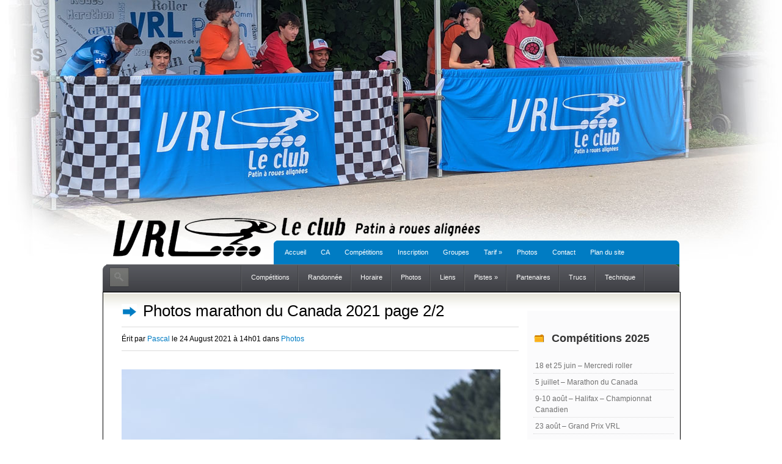

--- FILE ---
content_type: text/html; charset=UTF-8
request_url: http://www.vrlleclub.com/photos/photos-marathon-du-canada-2021-page-22.html
body_size: 61695
content:
<!-- template: simgle.php -->
<!DOCTYPE html PUBLIC "-//W3C//DTD XHTML 1.0 Transitional//EN" "http://www.w3.org/TR/xhtml1/DTD/xhtml1-transitional.dtd">
<html xmlns="http://www.w3.org/1999/xhtml">
<head profile="http://gmpg.org/xfn/11">
<meta http-equiv="Content-Type" content="text/html; charset=UTF-8" />
<title>  Photos marathon du Canada 2021 page 2/2 - Photos</title>
 
 
<meta name="generator" content="Pascal Dubreuil" />

<!--[if IE]>
<link rel="stylesheet" type="text/css" href="http://www.vrlleclub.com/nouv/wp-content/themes/VRL_v2_Bogue/ie.css" />
<![endif]-->
<!--[if lt IE 7]>
<link rel="stylesheet" type="text/css" media="all" href="http://www.vrlleclub.com/nouv/wp-content/themes/VRL_v2_Bogue/ie6style.css" />
<script defer type="text/javascript" src="http://www.vrlleclub.com/nouv/wp-content/themes/VRL_v2_Bogue/inc/pngfix.js"></script>
<![endif]-->
<!--[if IE 8]>	
<link rel="stylesheet" type="text/css" media="all" href="http://www.vrlleclub.com/nouv/wp-content/themes/VRL_v2_Bogue/ie8style.css" />
<![endif]-->
<link rel="alternate" type="text/xml" title="RSS .92" href="http://www.vrlleclub.com/feed/rss" />
<link rel="alternate" type="application/atom+xml" title="Atom 0.3" href="http://www.vrlleclub.com/feed/atom" />
<link rel="alternate" type="application/rss+xml" title="VRL club de patin à roues alignées RSS Feed" href="http://www.vrlleclub.com/feed" />
<link rel="pingback" href="http://www.vrlleclub.com/nouv/xmlrpc.php" />

<meta name='robots' content='max-image-preview:large' />
	<style>img:is([sizes="auto" i], [sizes^="auto," i]) { contain-intrinsic-size: 3000px 1500px }</style>
	<link rel="alternate" type="application/rss+xml" title="VRL club de patin à roues alignées &raquo; Flux" href="http://www.vrlleclub.com/feed" />
<link rel="alternate" type="application/rss+xml" title="VRL club de patin à roues alignées &raquo; Flux des commentaires" href="http://www.vrlleclub.com/comments/feed" />
<script type="text/javascript">
/* <![CDATA[ */
window._wpemojiSettings = {"baseUrl":"https:\/\/s.w.org\/images\/core\/emoji\/15.0.3\/72x72\/","ext":".png","svgUrl":"https:\/\/s.w.org\/images\/core\/emoji\/15.0.3\/svg\/","svgExt":".svg","source":{"concatemoji":"http:\/\/www.vrlleclub.com\/nouv\/wp-includes\/js\/wp-emoji-release.min.js?ver=6.7.4"}};
/*! This file is auto-generated */
!function(i,n){var o,s,e;function c(e){try{var t={supportTests:e,timestamp:(new Date).valueOf()};sessionStorage.setItem(o,JSON.stringify(t))}catch(e){}}function p(e,t,n){e.clearRect(0,0,e.canvas.width,e.canvas.height),e.fillText(t,0,0);var t=new Uint32Array(e.getImageData(0,0,e.canvas.width,e.canvas.height).data),r=(e.clearRect(0,0,e.canvas.width,e.canvas.height),e.fillText(n,0,0),new Uint32Array(e.getImageData(0,0,e.canvas.width,e.canvas.height).data));return t.every(function(e,t){return e===r[t]})}function u(e,t,n){switch(t){case"flag":return n(e,"\ud83c\udff3\ufe0f\u200d\u26a7\ufe0f","\ud83c\udff3\ufe0f\u200b\u26a7\ufe0f")?!1:!n(e,"\ud83c\uddfa\ud83c\uddf3","\ud83c\uddfa\u200b\ud83c\uddf3")&&!n(e,"\ud83c\udff4\udb40\udc67\udb40\udc62\udb40\udc65\udb40\udc6e\udb40\udc67\udb40\udc7f","\ud83c\udff4\u200b\udb40\udc67\u200b\udb40\udc62\u200b\udb40\udc65\u200b\udb40\udc6e\u200b\udb40\udc67\u200b\udb40\udc7f");case"emoji":return!n(e,"\ud83d\udc26\u200d\u2b1b","\ud83d\udc26\u200b\u2b1b")}return!1}function f(e,t,n){var r="undefined"!=typeof WorkerGlobalScope&&self instanceof WorkerGlobalScope?new OffscreenCanvas(300,150):i.createElement("canvas"),a=r.getContext("2d",{willReadFrequently:!0}),o=(a.textBaseline="top",a.font="600 32px Arial",{});return e.forEach(function(e){o[e]=t(a,e,n)}),o}function t(e){var t=i.createElement("script");t.src=e,t.defer=!0,i.head.appendChild(t)}"undefined"!=typeof Promise&&(o="wpEmojiSettingsSupports",s=["flag","emoji"],n.supports={everything:!0,everythingExceptFlag:!0},e=new Promise(function(e){i.addEventListener("DOMContentLoaded",e,{once:!0})}),new Promise(function(t){var n=function(){try{var e=JSON.parse(sessionStorage.getItem(o));if("object"==typeof e&&"number"==typeof e.timestamp&&(new Date).valueOf()<e.timestamp+604800&&"object"==typeof e.supportTests)return e.supportTests}catch(e){}return null}();if(!n){if("undefined"!=typeof Worker&&"undefined"!=typeof OffscreenCanvas&&"undefined"!=typeof URL&&URL.createObjectURL&&"undefined"!=typeof Blob)try{var e="postMessage("+f.toString()+"("+[JSON.stringify(s),u.toString(),p.toString()].join(",")+"));",r=new Blob([e],{type:"text/javascript"}),a=new Worker(URL.createObjectURL(r),{name:"wpTestEmojiSupports"});return void(a.onmessage=function(e){c(n=e.data),a.terminate(),t(n)})}catch(e){}c(n=f(s,u,p))}t(n)}).then(function(e){for(var t in e)n.supports[t]=e[t],n.supports.everything=n.supports.everything&&n.supports[t],"flag"!==t&&(n.supports.everythingExceptFlag=n.supports.everythingExceptFlag&&n.supports[t]);n.supports.everythingExceptFlag=n.supports.everythingExceptFlag&&!n.supports.flag,n.DOMReady=!1,n.readyCallback=function(){n.DOMReady=!0}}).then(function(){return e}).then(function(){var e;n.supports.everything||(n.readyCallback(),(e=n.source||{}).concatemoji?t(e.concatemoji):e.wpemoji&&e.twemoji&&(t(e.twemoji),t(e.wpemoji)))}))}((window,document),window._wpemojiSettings);
/* ]]> */
</script>
		<link rel="stylesheet" href="http://www.vrlleclub.com/nouv/wp-content/themes/VRL_v2_Bogue/style-Nature.css?ver=6" type="text/css" media="screen" />
	<meta content="VRL le club V2 v.2" name="generator"/><link media="screen" type="text/css" href="http://www.vrlleclub.com/nouv/wp-content/themes/VRL_v2_Bogue/epanel/page_templates/js/fancybox/jquery.fancybox-1.3.4.css" rel="stylesheet" />
<link media="screen" type="text/css" href="http://www.vrlleclub.com/nouv/wp-content/themes/VRL_v2_Bogue/epanel/page_templates/page_templates.css" rel="stylesheet" /><link rel='stylesheet' id='form-manager-css-css' href='http://www.vrlleclub.com/nouv/wp-content/plugins/wordpress-form-manager/css/style.css?ver=6.7.4' type='text/css' media='all' />
<style id='wp-emoji-styles-inline-css' type='text/css'>

	img.wp-smiley, img.emoji {
		display: inline !important;
		border: none !important;
		box-shadow: none !important;
		height: 1em !important;
		width: 1em !important;
		margin: 0 0.07em !important;
		vertical-align: -0.1em !important;
		background: none !important;
		padding: 0 !important;
	}
</style>
<link rel='stylesheet' id='wp-block-library-css' href='http://www.vrlleclub.com/nouv/wp-includes/css/dist/block-library/style.min.css?ver=6.7.4' type='text/css' media='all' />
<style id='classic-theme-styles-inline-css' type='text/css'>
/*! This file is auto-generated */
.wp-block-button__link{color:#fff;background-color:#32373c;border-radius:9999px;box-shadow:none;text-decoration:none;padding:calc(.667em + 2px) calc(1.333em + 2px);font-size:1.125em}.wp-block-file__button{background:#32373c;color:#fff;text-decoration:none}
</style>
<style id='global-styles-inline-css' type='text/css'>
:root{--wp--preset--aspect-ratio--square: 1;--wp--preset--aspect-ratio--4-3: 4/3;--wp--preset--aspect-ratio--3-4: 3/4;--wp--preset--aspect-ratio--3-2: 3/2;--wp--preset--aspect-ratio--2-3: 2/3;--wp--preset--aspect-ratio--16-9: 16/9;--wp--preset--aspect-ratio--9-16: 9/16;--wp--preset--color--black: #000000;--wp--preset--color--cyan-bluish-gray: #abb8c3;--wp--preset--color--white: #ffffff;--wp--preset--color--pale-pink: #f78da7;--wp--preset--color--vivid-red: #cf2e2e;--wp--preset--color--luminous-vivid-orange: #ff6900;--wp--preset--color--luminous-vivid-amber: #fcb900;--wp--preset--color--light-green-cyan: #7bdcb5;--wp--preset--color--vivid-green-cyan: #00d084;--wp--preset--color--pale-cyan-blue: #8ed1fc;--wp--preset--color--vivid-cyan-blue: #0693e3;--wp--preset--color--vivid-purple: #9b51e0;--wp--preset--gradient--vivid-cyan-blue-to-vivid-purple: linear-gradient(135deg,rgba(6,147,227,1) 0%,rgb(155,81,224) 100%);--wp--preset--gradient--light-green-cyan-to-vivid-green-cyan: linear-gradient(135deg,rgb(122,220,180) 0%,rgb(0,208,130) 100%);--wp--preset--gradient--luminous-vivid-amber-to-luminous-vivid-orange: linear-gradient(135deg,rgba(252,185,0,1) 0%,rgba(255,105,0,1) 100%);--wp--preset--gradient--luminous-vivid-orange-to-vivid-red: linear-gradient(135deg,rgba(255,105,0,1) 0%,rgb(207,46,46) 100%);--wp--preset--gradient--very-light-gray-to-cyan-bluish-gray: linear-gradient(135deg,rgb(238,238,238) 0%,rgb(169,184,195) 100%);--wp--preset--gradient--cool-to-warm-spectrum: linear-gradient(135deg,rgb(74,234,220) 0%,rgb(151,120,209) 20%,rgb(207,42,186) 40%,rgb(238,44,130) 60%,rgb(251,105,98) 80%,rgb(254,248,76) 100%);--wp--preset--gradient--blush-light-purple: linear-gradient(135deg,rgb(255,206,236) 0%,rgb(152,150,240) 100%);--wp--preset--gradient--blush-bordeaux: linear-gradient(135deg,rgb(254,205,165) 0%,rgb(254,45,45) 50%,rgb(107,0,62) 100%);--wp--preset--gradient--luminous-dusk: linear-gradient(135deg,rgb(255,203,112) 0%,rgb(199,81,192) 50%,rgb(65,88,208) 100%);--wp--preset--gradient--pale-ocean: linear-gradient(135deg,rgb(255,245,203) 0%,rgb(182,227,212) 50%,rgb(51,167,181) 100%);--wp--preset--gradient--electric-grass: linear-gradient(135deg,rgb(202,248,128) 0%,rgb(113,206,126) 100%);--wp--preset--gradient--midnight: linear-gradient(135deg,rgb(2,3,129) 0%,rgb(40,116,252) 100%);--wp--preset--font-size--small: 13px;--wp--preset--font-size--medium: 20px;--wp--preset--font-size--large: 36px;--wp--preset--font-size--x-large: 42px;--wp--preset--spacing--20: 0.44rem;--wp--preset--spacing--30: 0.67rem;--wp--preset--spacing--40: 1rem;--wp--preset--spacing--50: 1.5rem;--wp--preset--spacing--60: 2.25rem;--wp--preset--spacing--70: 3.38rem;--wp--preset--spacing--80: 5.06rem;--wp--preset--shadow--natural: 6px 6px 9px rgba(0, 0, 0, 0.2);--wp--preset--shadow--deep: 12px 12px 50px rgba(0, 0, 0, 0.4);--wp--preset--shadow--sharp: 6px 6px 0px rgba(0, 0, 0, 0.2);--wp--preset--shadow--outlined: 6px 6px 0px -3px rgba(255, 255, 255, 1), 6px 6px rgba(0, 0, 0, 1);--wp--preset--shadow--crisp: 6px 6px 0px rgba(0, 0, 0, 1);}:where(.is-layout-flex){gap: 0.5em;}:where(.is-layout-grid){gap: 0.5em;}body .is-layout-flex{display: flex;}.is-layout-flex{flex-wrap: wrap;align-items: center;}.is-layout-flex > :is(*, div){margin: 0;}body .is-layout-grid{display: grid;}.is-layout-grid > :is(*, div){margin: 0;}:where(.wp-block-columns.is-layout-flex){gap: 2em;}:where(.wp-block-columns.is-layout-grid){gap: 2em;}:where(.wp-block-post-template.is-layout-flex){gap: 1.25em;}:where(.wp-block-post-template.is-layout-grid){gap: 1.25em;}.has-black-color{color: var(--wp--preset--color--black) !important;}.has-cyan-bluish-gray-color{color: var(--wp--preset--color--cyan-bluish-gray) !important;}.has-white-color{color: var(--wp--preset--color--white) !important;}.has-pale-pink-color{color: var(--wp--preset--color--pale-pink) !important;}.has-vivid-red-color{color: var(--wp--preset--color--vivid-red) !important;}.has-luminous-vivid-orange-color{color: var(--wp--preset--color--luminous-vivid-orange) !important;}.has-luminous-vivid-amber-color{color: var(--wp--preset--color--luminous-vivid-amber) !important;}.has-light-green-cyan-color{color: var(--wp--preset--color--light-green-cyan) !important;}.has-vivid-green-cyan-color{color: var(--wp--preset--color--vivid-green-cyan) !important;}.has-pale-cyan-blue-color{color: var(--wp--preset--color--pale-cyan-blue) !important;}.has-vivid-cyan-blue-color{color: var(--wp--preset--color--vivid-cyan-blue) !important;}.has-vivid-purple-color{color: var(--wp--preset--color--vivid-purple) !important;}.has-black-background-color{background-color: var(--wp--preset--color--black) !important;}.has-cyan-bluish-gray-background-color{background-color: var(--wp--preset--color--cyan-bluish-gray) !important;}.has-white-background-color{background-color: var(--wp--preset--color--white) !important;}.has-pale-pink-background-color{background-color: var(--wp--preset--color--pale-pink) !important;}.has-vivid-red-background-color{background-color: var(--wp--preset--color--vivid-red) !important;}.has-luminous-vivid-orange-background-color{background-color: var(--wp--preset--color--luminous-vivid-orange) !important;}.has-luminous-vivid-amber-background-color{background-color: var(--wp--preset--color--luminous-vivid-amber) !important;}.has-light-green-cyan-background-color{background-color: var(--wp--preset--color--light-green-cyan) !important;}.has-vivid-green-cyan-background-color{background-color: var(--wp--preset--color--vivid-green-cyan) !important;}.has-pale-cyan-blue-background-color{background-color: var(--wp--preset--color--pale-cyan-blue) !important;}.has-vivid-cyan-blue-background-color{background-color: var(--wp--preset--color--vivid-cyan-blue) !important;}.has-vivid-purple-background-color{background-color: var(--wp--preset--color--vivid-purple) !important;}.has-black-border-color{border-color: var(--wp--preset--color--black) !important;}.has-cyan-bluish-gray-border-color{border-color: var(--wp--preset--color--cyan-bluish-gray) !important;}.has-white-border-color{border-color: var(--wp--preset--color--white) !important;}.has-pale-pink-border-color{border-color: var(--wp--preset--color--pale-pink) !important;}.has-vivid-red-border-color{border-color: var(--wp--preset--color--vivid-red) !important;}.has-luminous-vivid-orange-border-color{border-color: var(--wp--preset--color--luminous-vivid-orange) !important;}.has-luminous-vivid-amber-border-color{border-color: var(--wp--preset--color--luminous-vivid-amber) !important;}.has-light-green-cyan-border-color{border-color: var(--wp--preset--color--light-green-cyan) !important;}.has-vivid-green-cyan-border-color{border-color: var(--wp--preset--color--vivid-green-cyan) !important;}.has-pale-cyan-blue-border-color{border-color: var(--wp--preset--color--pale-cyan-blue) !important;}.has-vivid-cyan-blue-border-color{border-color: var(--wp--preset--color--vivid-cyan-blue) !important;}.has-vivid-purple-border-color{border-color: var(--wp--preset--color--vivid-purple) !important;}.has-vivid-cyan-blue-to-vivid-purple-gradient-background{background: var(--wp--preset--gradient--vivid-cyan-blue-to-vivid-purple) !important;}.has-light-green-cyan-to-vivid-green-cyan-gradient-background{background: var(--wp--preset--gradient--light-green-cyan-to-vivid-green-cyan) !important;}.has-luminous-vivid-amber-to-luminous-vivid-orange-gradient-background{background: var(--wp--preset--gradient--luminous-vivid-amber-to-luminous-vivid-orange) !important;}.has-luminous-vivid-orange-to-vivid-red-gradient-background{background: var(--wp--preset--gradient--luminous-vivid-orange-to-vivid-red) !important;}.has-very-light-gray-to-cyan-bluish-gray-gradient-background{background: var(--wp--preset--gradient--very-light-gray-to-cyan-bluish-gray) !important;}.has-cool-to-warm-spectrum-gradient-background{background: var(--wp--preset--gradient--cool-to-warm-spectrum) !important;}.has-blush-light-purple-gradient-background{background: var(--wp--preset--gradient--blush-light-purple) !important;}.has-blush-bordeaux-gradient-background{background: var(--wp--preset--gradient--blush-bordeaux) !important;}.has-luminous-dusk-gradient-background{background: var(--wp--preset--gradient--luminous-dusk) !important;}.has-pale-ocean-gradient-background{background: var(--wp--preset--gradient--pale-ocean) !important;}.has-electric-grass-gradient-background{background: var(--wp--preset--gradient--electric-grass) !important;}.has-midnight-gradient-background{background: var(--wp--preset--gradient--midnight) !important;}.has-small-font-size{font-size: var(--wp--preset--font-size--small) !important;}.has-medium-font-size{font-size: var(--wp--preset--font-size--medium) !important;}.has-large-font-size{font-size: var(--wp--preset--font-size--large) !important;}.has-x-large-font-size{font-size: var(--wp--preset--font-size--x-large) !important;}
:where(.wp-block-post-template.is-layout-flex){gap: 1.25em;}:where(.wp-block-post-template.is-layout-grid){gap: 1.25em;}
:where(.wp-block-columns.is-layout-flex){gap: 2em;}:where(.wp-block-columns.is-layout-grid){gap: 2em;}
:root :where(.wp-block-pullquote){font-size: 1.5em;line-height: 1.6;}
</style>
<link rel='stylesheet' id='irw-widget-css' href='http://www.vrlleclub.com/nouv/wp-content/plugins/dk-new-medias-image-rotator-widget/css/dkirw.css?ver=6.7.4' type='text/css' media='all' />
<link rel='stylesheet' id='et-shortcodes-css-css' href='http://www.vrlleclub.com/nouv/wp-content/themes/VRL_v2_Bogue/epanel/shortcodes/shortcodes.css?ver=1.8' type='text/css' media='all' />
<script type="text/javascript" id="form-manager-js-user-js-extra">
/* <![CDATA[ */
var fm_user_I18n = {"ajaxurl":"http:\/\/www.vrlleclub.com\/nouv\/wp-admin\/admin-ajax.php"};
/* ]]> */
</script>
<script type="text/javascript" src="http://www.vrlleclub.com/nouv/wp-content/plugins/wordpress-form-manager/js/userscripts.js?ver=6.7.4" id="form-manager-js-user-js"></script>
<script type="text/javascript" src="http://www.vrlleclub.com/nouv/wp-includes/js/jquery/jquery.min.js?ver=3.7.1" id="jquery-core-js"></script>
<script type="text/javascript" src="http://www.vrlleclub.com/nouv/wp-content/plugins/dk-new-medias-image-rotator-widget/js/jquery.imagesloaded.js?ver=6.7.4" id="jquery-imagesloaded-js"></script>
<script type="text/javascript" src="http://www.vrlleclub.com/nouv/wp-content/plugins/dk-new-medias-image-rotator-widget/js/dkirw.js?ver=6.7.4" id="irw-widget-js"></script>
<script type="text/javascript" src="http://www.vrlleclub.com/nouv/wp-content/themes/VRL_v2_Bogue/epanel/shortcodes/js/et_shortcodes_frontend.js?ver=1.8" id="et-shortcodes-js-js"></script>
<link rel="https://api.w.org/" href="http://www.vrlleclub.com/wp-json/" /><link rel="alternate" title="JSON" type="application/json" href="http://www.vrlleclub.com/wp-json/wp/v2/posts/6488" /><link rel="canonical" href="http://www.vrlleclub.com/photos/photos-marathon-du-canada-2021-page-22.html" />
<link rel='shortlink' href='http://www.vrlleclub.com/?p=6488' />
<link rel="alternate" title="oEmbed (JSON)" type="application/json+oembed" href="http://www.vrlleclub.com/wp-json/oembed/1.0/embed?url=http%3A%2F%2Fwww.vrlleclub.com%2Fphotos%2Fphotos-marathon-du-canada-2021-page-22.html" />
<link rel="alternate" title="oEmbed (XML)" type="text/xml+oembed" href="http://www.vrlleclub.com/wp-json/oembed/1.0/embed?url=http%3A%2F%2Fwww.vrlleclub.com%2Fphotos%2Fphotos-marathon-du-canada-2021-page-22.html&#038;format=xml" />
<link rel="shortcut icon" href="http://www.vrlleclub.com/nouv/wp-content/uploads/2012/01/FaviconVRL-V1.png" />	<style type="text/css">
		#et_pt_portfolio_gallery { margin-left: -38px; }
		.et_pt_portfolio_item { margin-left: 22px; }
		.et_portfolio_small { margin-left: -40px !important; }
		.et_portfolio_small .et_pt_portfolio_item { margin-left: 32px !important; }
		.et_portfolio_large { margin-left: -24px !important; }
		.et_portfolio_large .et_pt_portfolio_item { margin-left: 11px !important; }
	</style>

<link rel="stylesheet" type="text/css"  media="print" href="http://www.vrlleclub.com/nouv/wp-content/themes/VRL_v2_Bogue/print.css" />

</head>
<body class="post-template-default single single-post postid-6488 single-format-standard chrome">
<!-- Start of the page -->
<div class="htop"></div>
<div id="wrapp_">
<div class="logo"> 
	<a href="http://www.vrlleclub.com">
		<img src="http://www.vrlleclub.com/nouv/wp-content/themes/VRL_v2_Bogue/img/logo_vrl2.png" title="VRL le club de patin � roues allign�e" /></a>
</div>
<!-- /logo -->
<div class='lien_haut'>
<!--a href="http://www.vrlleclub.com/plan-du-site">Plan du site</a -->

<!--form action="https://www.paypal.com/cgi-bin/webscr" method="post">
<input type="hidden" name="cmd" value="_s-xclick">
<input type="hidden" name="hosted_button_id" value="H94QGVZUPSBDU">
<input type="image" src="https://www.paypalobjects.com/fr_CA/i/btn/btn_donate_SM.gif" border="0" name="submit" alt="PayPal - la solution de paiement en ligne la plus simple et la plus s�curis�e !">
<img alt="" border="0" src="https://www.paypalobjects.com/fr_CA/i/scr/pixel.gif" width="1" height="1">
</form -->


<!-- a href='https://www.facebook.com/pages/VRL-Vitesse/274014659284292'><img src='http://www.vrlleclub.com/nouv/wp-content/themes/VRL_v2_Bogue/img/mini-logo-facebook.png' alt="Facebook VRL" /></a --></div>
<!-- TOP LEVEL NAVIGATION -->
			
<div class="tnavwrap">
    <div class="tnavileft"></div>
    <div class="tnavinner">
        <div class="menu">
			<ul id="menu-principal-haut" class="nav superfish"><li id="menu-item-7873" class="menu-item menu-item-type-custom menu-item-object-custom menu-item-home menu-item-7873"><a href="http://www.vrlleclub.com/">Accueil</a></li>
<li id="menu-item-8201" class="menu-item menu-item-type-custom menu-item-object-custom menu-item-8201"><a href="http://www.vrlleclub.com/qui-sommes-nous">CA</a></li>
<li id="menu-item-7870" class="menu-item menu-item-type-taxonomy menu-item-object-category menu-item-7870"><a href="http://www.vrlleclub.com/category/activites/competitions">Compétitions</a></li>
<li id="menu-item-7875" class="menu-item menu-item-type-custom menu-item-object-custom menu-item-7875"><a href="http://www.vrlleclub.com/activites/inscription-vrl.html">Inscription</a></li>
<li id="menu-item-7874" class="menu-item menu-item-type-custom menu-item-object-custom menu-item-7874"><a href="http://www.vrlleclub.com/groupes">Groupes</a></li>
<li id="menu-item-7876" class="menu-item menu-item-type-custom menu-item-object-custom menu-item-has-children menu-item-7876"><a href="http://www.vrlleclub.com/tarif-annuelle-pour-vrl">Tarif</a>
<ul class="sub-menu">
	<li id="menu-item-8395" class="menu-item menu-item-type-post_type menu-item-object-page menu-item-8395"><a href="http://www.vrlleclub.com/paiement-hiver-2026">Paiement hiver 2026</a></li>
</ul>
</li>
<li id="menu-item-7871" class="menu-item menu-item-type-taxonomy menu-item-object-category current-post-ancestor current-menu-parent current-post-parent menu-item-7871"><a href="http://www.vrlleclub.com/category/photos">Photos</a></li>
<li id="menu-item-7878" class="menu-item menu-item-type-custom menu-item-object-custom menu-item-7878"><a href="http://www.vrlleclub.com/contact">Contact</a></li>
<li id="menu-item-8232" class="menu-item menu-item-type-post_type menu-item-object-page menu-item-8232"><a href="http://www.vrlleclub.com/plan-du-site-2">Plan du site</a></li>
</ul>			
        </div>
    </div>
    <!-- /tnavinner -->
    <div class="tnavend"></div>
</div>
<!-- /tnavwrap -->
<!-- MAIN LEVEL NAVIGATION -->
<div class="bnavwrap">
    <div class="bnavileft"></div>
    <div class="bnavinner">
		 
			<ul>
				<li class="searchli">
					<div class="search">
						<form method="get" id="searchform" action="http://www.vrlleclub.com/">
    <div>
        <input type="image" id="searchsubmit" value="Search" src="http://www.vrlleclub.com/nouv/wp-content/themes/VRL_v2_Bogue/img/search-button-Nature.gif" />
        <input type="text" value="" name="s" id="s" />
    </div>
</form>
					</div>
					<!-- /search -->
				</li>
			</ul>
				
       
			
			<ul id="nav2" class="nav superfish"><li id="menu-item-610" class="menu-item menu-item-type-taxonomy menu-item-object-category menu-item-610"><a href="http://www.vrlleclub.com/category/activites/competitions">Compétitions</a></li>
<li id="menu-item-611" class="menu-item menu-item-type-taxonomy menu-item-object-category menu-item-611"><a href="http://www.vrlleclub.com/category/activites/randonnee">Randonnée</a></li>
<li id="menu-item-773" class="menu-item menu-item-type-post_type menu-item-object-page menu-item-773"><a href="http://www.vrlleclub.com/horaire">Horaire</a></li>
<li id="menu-item-619" class="menu-item menu-item-type-taxonomy menu-item-object-category current-post-ancestor current-menu-parent current-post-parent menu-item-619"><a href="http://www.vrlleclub.com/category/photos">Photos</a></li>
<li id="menu-item-547" class="menu-item menu-item-type-post_type menu-item-object-page menu-item-547"><a href="http://www.vrlleclub.com/liens">Liens</a></li>
<li id="menu-item-642" class="menu-item menu-item-type-taxonomy menu-item-object-category menu-item-has-children menu-item-642"><a href="http://www.vrlleclub.com/category/de-belles-pistes">Pistes</a>
<ul class="sub-menu">
	<li id="menu-item-643" class="menu-item menu-item-type-taxonomy menu-item-object-category menu-item-643"><a href="http://www.vrlleclub.com/category/de-belles-pistes/montreallaval">Montréal/Laval</a></li>
	<li id="menu-item-644" class="menu-item menu-item-type-taxonomy menu-item-object-category menu-item-644"><a href="http://www.vrlleclub.com/category/de-belles-pistes/rive-nord">Rive nord</a></li>
	<li id="menu-item-645" class="menu-item menu-item-type-taxonomy menu-item-object-category menu-item-645"><a href="http://www.vrlleclub.com/category/de-belles-pistes/rive-sud">Rive sud</a></li>
</ul>
</li>
<li id="menu-item-3625" class="menu-item menu-item-type-custom menu-item-object-custom menu-item-3625"><a href="http://www.vrlleclub.com/partenaires">Partenaires</a></li>
<li id="menu-item-484" class="menu-item menu-item-type-post_type menu-item-object-page menu-item-484"><a href="http://www.vrlleclub.com/trucs-et-astuces">Trucs</a></li>
<li id="menu-item-8248" class="menu-item menu-item-type-custom menu-item-object-custom menu-item-8248"><a href="http://www.vrlleclub.com/category/technique">Technique</a></li>
</ul>       
    </div>
    <!-- /bnavinner -->
    <div class="bnavend"></div>
    <div style="clear: both;"></div>
</div>
<!-- /bnavwrap -->

<div class="single_wrap">
    <div class="single_post">
		       
                <h1>Photos marathon du Canada 2021 page 2/2</h1>
        			<div class="post-info">&Eacute;rit  par <a href="http://www.vrlleclub.com/author/pascal" title="Articles par Pascal" rel="author">Pascal</a> le  24 August 2021  &agrave; 14h01  dans <a href="http://www.vrlleclub.com/category/photos" rel="category tag">Photos</a> </div>
		        <div style="clear: both;"></div>
                <p><a href="http://www.vrlleclub.com/nouv/wp-content/uploads/2021/08/MC-2021-08-22_10-00-17.jpg"><img fetchpriority="high" decoding="async" class="alignnone size-full wp-image-6489" src="http://www.vrlleclub.com/nouv/wp-content/uploads/2021/08/MC-2021-08-22_10-00-17.jpg" alt="MC-2021-08-22_10-00-17" width="620" height="930" srcset="http://www.vrlleclub.com/nouv/wp-content/uploads/2021/08/MC-2021-08-22_10-00-17.jpg 620w, http://www.vrlleclub.com/nouv/wp-content/uploads/2021/08/MC-2021-08-22_10-00-17-200x300.jpg 200w" sizes="(max-width: 620px) 100vw, 620px" /></a> <a href="http://www.vrlleclub.com/nouv/wp-content/uploads/2021/08/MC-2021-08-22_10-06-23.jpg"><img decoding="async" class="alignnone size-full wp-image-6490" src="http://www.vrlleclub.com/nouv/wp-content/uploads/2021/08/MC-2021-08-22_10-06-23.jpg" alt="MC-2021-08-22_10-06-23" width="620" height="413" srcset="http://www.vrlleclub.com/nouv/wp-content/uploads/2021/08/MC-2021-08-22_10-06-23.jpg 620w, http://www.vrlleclub.com/nouv/wp-content/uploads/2021/08/MC-2021-08-22_10-06-23-300x199.jpg 300w" sizes="(max-width: 620px) 100vw, 620px" /></a> <a href="http://www.vrlleclub.com/nouv/wp-content/uploads/2021/08/MC-2021-08-22_10-06-34.jpg"><img decoding="async" class="alignnone size-full wp-image-6491" src="http://www.vrlleclub.com/nouv/wp-content/uploads/2021/08/MC-2021-08-22_10-06-34.jpg" alt="MC-2021-08-22_10-06-34" width="620" height="413" srcset="http://www.vrlleclub.com/nouv/wp-content/uploads/2021/08/MC-2021-08-22_10-06-34.jpg 620w, http://www.vrlleclub.com/nouv/wp-content/uploads/2021/08/MC-2021-08-22_10-06-34-300x199.jpg 300w" sizes="(max-width: 620px) 100vw, 620px" /></a> <a href="http://www.vrlleclub.com/nouv/wp-content/uploads/2021/08/MC-2021-08-22_10-11-53.jpg"><img loading="lazy" decoding="async" class="alignnone size-full wp-image-6492" src="http://www.vrlleclub.com/nouv/wp-content/uploads/2021/08/MC-2021-08-22_10-11-53.jpg" alt="MC-2021-08-22_10-11-53" width="620" height="413" srcset="http://www.vrlleclub.com/nouv/wp-content/uploads/2021/08/MC-2021-08-22_10-11-53.jpg 620w, http://www.vrlleclub.com/nouv/wp-content/uploads/2021/08/MC-2021-08-22_10-11-53-300x199.jpg 300w" sizes="auto, (max-width: 620px) 100vw, 620px" /></a> <a href="http://www.vrlleclub.com/nouv/wp-content/uploads/2021/08/MC-2021-08-22_10-12-55.jpg"><img loading="lazy" decoding="async" class="alignnone size-full wp-image-6493" src="http://www.vrlleclub.com/nouv/wp-content/uploads/2021/08/MC-2021-08-22_10-12-55.jpg" alt="MC-2021-08-22_10-12-55" width="620" height="413" srcset="http://www.vrlleclub.com/nouv/wp-content/uploads/2021/08/MC-2021-08-22_10-12-55.jpg 620w, http://www.vrlleclub.com/nouv/wp-content/uploads/2021/08/MC-2021-08-22_10-12-55-300x199.jpg 300w" sizes="auto, (max-width: 620px) 100vw, 620px" /></a> <a href="http://www.vrlleclub.com/nouv/wp-content/uploads/2021/08/MC-2021-08-22_10-13-00.jpg"><img loading="lazy" decoding="async" class="alignnone size-full wp-image-6494" src="http://www.vrlleclub.com/nouv/wp-content/uploads/2021/08/MC-2021-08-22_10-13-00.jpg" alt="MC-2021-08-22_10-13-00" width="620" height="413" srcset="http://www.vrlleclub.com/nouv/wp-content/uploads/2021/08/MC-2021-08-22_10-13-00.jpg 620w, http://www.vrlleclub.com/nouv/wp-content/uploads/2021/08/MC-2021-08-22_10-13-00-300x199.jpg 300w" sizes="auto, (max-width: 620px) 100vw, 620px" /></a> <a href="http://www.vrlleclub.com/nouv/wp-content/uploads/2021/08/MC-2021-08-22_10-20-26.jpg"><img loading="lazy" decoding="async" class="alignnone size-full wp-image-6495" src="http://www.vrlleclub.com/nouv/wp-content/uploads/2021/08/MC-2021-08-22_10-20-26.jpg" alt="MC-2021-08-22_10-20-26" width="620" height="413" srcset="http://www.vrlleclub.com/nouv/wp-content/uploads/2021/08/MC-2021-08-22_10-20-26.jpg 620w, http://www.vrlleclub.com/nouv/wp-content/uploads/2021/08/MC-2021-08-22_10-20-26-300x199.jpg 300w" sizes="auto, (max-width: 620px) 100vw, 620px" /></a> <a href="http://www.vrlleclub.com/nouv/wp-content/uploads/2021/08/MC-2021-08-22_10-22-35.jpg"><img loading="lazy" decoding="async" class="alignnone size-full wp-image-6496" src="http://www.vrlleclub.com/nouv/wp-content/uploads/2021/08/MC-2021-08-22_10-22-35.jpg" alt="MC-2021-08-22_10-22-35" width="620" height="413" srcset="http://www.vrlleclub.com/nouv/wp-content/uploads/2021/08/MC-2021-08-22_10-22-35.jpg 620w, http://www.vrlleclub.com/nouv/wp-content/uploads/2021/08/MC-2021-08-22_10-22-35-300x199.jpg 300w" sizes="auto, (max-width: 620px) 100vw, 620px" /></a> <a href="http://www.vrlleclub.com/nouv/wp-content/uploads/2021/08/MC-2021-08-22_10-22-39.jpg"><img loading="lazy" decoding="async" class="alignnone size-full wp-image-6497" src="http://www.vrlleclub.com/nouv/wp-content/uploads/2021/08/MC-2021-08-22_10-22-39.jpg" alt="MC-2021-08-22_10-22-39" width="620" height="413" srcset="http://www.vrlleclub.com/nouv/wp-content/uploads/2021/08/MC-2021-08-22_10-22-39.jpg 620w, http://www.vrlleclub.com/nouv/wp-content/uploads/2021/08/MC-2021-08-22_10-22-39-300x199.jpg 300w" sizes="auto, (max-width: 620px) 100vw, 620px" /></a> <a href="http://www.vrlleclub.com/nouv/wp-content/uploads/2021/08/MC-2021-08-22_10-23-13.jpg"><img loading="lazy" decoding="async" class="alignnone size-full wp-image-6498" src="http://www.vrlleclub.com/nouv/wp-content/uploads/2021/08/MC-2021-08-22_10-23-13.jpg" alt="MC-2021-08-22_10-23-13" width="620" height="413" srcset="http://www.vrlleclub.com/nouv/wp-content/uploads/2021/08/MC-2021-08-22_10-23-13.jpg 620w, http://www.vrlleclub.com/nouv/wp-content/uploads/2021/08/MC-2021-08-22_10-23-13-300x199.jpg 300w" sizes="auto, (max-width: 620px) 100vw, 620px" /></a> <a href="http://www.vrlleclub.com/nouv/wp-content/uploads/2021/08/MC-2021-08-22_10-23-30.jpg"><img loading="lazy" decoding="async" class="alignnone size-full wp-image-6499" src="http://www.vrlleclub.com/nouv/wp-content/uploads/2021/08/MC-2021-08-22_10-23-30.jpg" alt="MC-2021-08-22_10-23-30" width="620" height="930" srcset="http://www.vrlleclub.com/nouv/wp-content/uploads/2021/08/MC-2021-08-22_10-23-30.jpg 620w, http://www.vrlleclub.com/nouv/wp-content/uploads/2021/08/MC-2021-08-22_10-23-30-200x300.jpg 200w" sizes="auto, (max-width: 620px) 100vw, 620px" /></a> <a href="http://www.vrlleclub.com/nouv/wp-content/uploads/2021/08/MC-2021-08-22_10-24-22.jpg"><img loading="lazy" decoding="async" class="alignnone size-full wp-image-6500" src="http://www.vrlleclub.com/nouv/wp-content/uploads/2021/08/MC-2021-08-22_10-24-22.jpg" alt="MC-2021-08-22_10-24-22" width="620" height="413" srcset="http://www.vrlleclub.com/nouv/wp-content/uploads/2021/08/MC-2021-08-22_10-24-22.jpg 620w, http://www.vrlleclub.com/nouv/wp-content/uploads/2021/08/MC-2021-08-22_10-24-22-300x199.jpg 300w" sizes="auto, (max-width: 620px) 100vw, 620px" /></a> <a href="http://www.vrlleclub.com/nouv/wp-content/uploads/2021/08/MC-2021-08-22_10-24-42.jpg"><img loading="lazy" decoding="async" class="alignnone size-full wp-image-6501" src="http://www.vrlleclub.com/nouv/wp-content/uploads/2021/08/MC-2021-08-22_10-24-42.jpg" alt="MC-2021-08-22_10-24-42" width="620" height="413" srcset="http://www.vrlleclub.com/nouv/wp-content/uploads/2021/08/MC-2021-08-22_10-24-42.jpg 620w, http://www.vrlleclub.com/nouv/wp-content/uploads/2021/08/MC-2021-08-22_10-24-42-300x199.jpg 300w" sizes="auto, (max-width: 620px) 100vw, 620px" /></a> <a href="http://www.vrlleclub.com/nouv/wp-content/uploads/2021/08/MC-2021-08-22_10-24-58.jpg"><img loading="lazy" decoding="async" class="alignnone size-full wp-image-6502" src="http://www.vrlleclub.com/nouv/wp-content/uploads/2021/08/MC-2021-08-22_10-24-58.jpg" alt="MC-2021-08-22_10-24-58" width="620" height="413" srcset="http://www.vrlleclub.com/nouv/wp-content/uploads/2021/08/MC-2021-08-22_10-24-58.jpg 620w, http://www.vrlleclub.com/nouv/wp-content/uploads/2021/08/MC-2021-08-22_10-24-58-300x199.jpg 300w" sizes="auto, (max-width: 620px) 100vw, 620px" /></a> <a href="http://www.vrlleclub.com/nouv/wp-content/uploads/2021/08/MC-2021-08-22_10-24-59.jpg"><img loading="lazy" decoding="async" class="alignnone size-full wp-image-6503" src="http://www.vrlleclub.com/nouv/wp-content/uploads/2021/08/MC-2021-08-22_10-24-59.jpg" alt="MC-2021-08-22_10-24-59" width="620" height="413" srcset="http://www.vrlleclub.com/nouv/wp-content/uploads/2021/08/MC-2021-08-22_10-24-59.jpg 620w, http://www.vrlleclub.com/nouv/wp-content/uploads/2021/08/MC-2021-08-22_10-24-59-300x199.jpg 300w" sizes="auto, (max-width: 620px) 100vw, 620px" /></a> <a href="http://www.vrlleclub.com/nouv/wp-content/uploads/2021/08/MC-2021-08-22_10-26-24.jpg"><img loading="lazy" decoding="async" class="alignnone size-full wp-image-6504" src="http://www.vrlleclub.com/nouv/wp-content/uploads/2021/08/MC-2021-08-22_10-26-24.jpg" alt="MC-2021-08-22_10-26-24" width="620" height="413" srcset="http://www.vrlleclub.com/nouv/wp-content/uploads/2021/08/MC-2021-08-22_10-26-24.jpg 620w, http://www.vrlleclub.com/nouv/wp-content/uploads/2021/08/MC-2021-08-22_10-26-24-300x199.jpg 300w" sizes="auto, (max-width: 620px) 100vw, 620px" /></a> <a href="http://www.vrlleclub.com/nouv/wp-content/uploads/2021/08/MC-2021-08-22_10-26-25.jpg"><img loading="lazy" decoding="async" class="alignnone size-full wp-image-6505" src="http://www.vrlleclub.com/nouv/wp-content/uploads/2021/08/MC-2021-08-22_10-26-25.jpg" alt="MC-2021-08-22_10-26-25" width="620" height="413" srcset="http://www.vrlleclub.com/nouv/wp-content/uploads/2021/08/MC-2021-08-22_10-26-25.jpg 620w, http://www.vrlleclub.com/nouv/wp-content/uploads/2021/08/MC-2021-08-22_10-26-25-300x199.jpg 300w" sizes="auto, (max-width: 620px) 100vw, 620px" /></a> <a href="http://www.vrlleclub.com/nouv/wp-content/uploads/2021/08/MC-2021-08-22_10-27-07.jpg"><img loading="lazy" decoding="async" class="alignnone size-full wp-image-6506" src="http://www.vrlleclub.com/nouv/wp-content/uploads/2021/08/MC-2021-08-22_10-27-07.jpg" alt="MC-2021-08-22_10-27-07" width="620" height="413" srcset="http://www.vrlleclub.com/nouv/wp-content/uploads/2021/08/MC-2021-08-22_10-27-07.jpg 620w, http://www.vrlleclub.com/nouv/wp-content/uploads/2021/08/MC-2021-08-22_10-27-07-300x199.jpg 300w" sizes="auto, (max-width: 620px) 100vw, 620px" /></a> <a href="http://www.vrlleclub.com/nouv/wp-content/uploads/2021/08/MC-2021-08-22_10-27-15.jpg"><img loading="lazy" decoding="async" class="alignnone size-full wp-image-6507" src="http://www.vrlleclub.com/nouv/wp-content/uploads/2021/08/MC-2021-08-22_10-27-15.jpg" alt="MC-2021-08-22_10-27-15" width="620" height="413" srcset="http://www.vrlleclub.com/nouv/wp-content/uploads/2021/08/MC-2021-08-22_10-27-15.jpg 620w, http://www.vrlleclub.com/nouv/wp-content/uploads/2021/08/MC-2021-08-22_10-27-15-300x199.jpg 300w" sizes="auto, (max-width: 620px) 100vw, 620px" /></a> <a href="http://www.vrlleclub.com/nouv/wp-content/uploads/2021/08/MC-2021-08-22_10-28-04.jpg"><img loading="lazy" decoding="async" class="alignnone size-full wp-image-6508" src="http://www.vrlleclub.com/nouv/wp-content/uploads/2021/08/MC-2021-08-22_10-28-04.jpg" alt="MC-2021-08-22_10-28-04" width="620" height="413" srcset="http://www.vrlleclub.com/nouv/wp-content/uploads/2021/08/MC-2021-08-22_10-28-04.jpg 620w, http://www.vrlleclub.com/nouv/wp-content/uploads/2021/08/MC-2021-08-22_10-28-04-300x199.jpg 300w" sizes="auto, (max-width: 620px) 100vw, 620px" /></a> <a href="http://www.vrlleclub.com/nouv/wp-content/uploads/2021/08/MC-2021-08-22_10-28-06.jpg"><img loading="lazy" decoding="async" class="alignnone size-full wp-image-6509" src="http://www.vrlleclub.com/nouv/wp-content/uploads/2021/08/MC-2021-08-22_10-28-06.jpg" alt="MC-2021-08-22_10-28-06" width="620" height="413" srcset="http://www.vrlleclub.com/nouv/wp-content/uploads/2021/08/MC-2021-08-22_10-28-06.jpg 620w, http://www.vrlleclub.com/nouv/wp-content/uploads/2021/08/MC-2021-08-22_10-28-06-300x199.jpg 300w" sizes="auto, (max-width: 620px) 100vw, 620px" /></a> <a href="http://www.vrlleclub.com/nouv/wp-content/uploads/2021/08/MC-2021-08-22_10-29-02.jpg"><img loading="lazy" decoding="async" class="alignnone size-full wp-image-6510" src="http://www.vrlleclub.com/nouv/wp-content/uploads/2021/08/MC-2021-08-22_10-29-02.jpg" alt="MC-2021-08-22_10-29-02" width="620" height="413" srcset="http://www.vrlleclub.com/nouv/wp-content/uploads/2021/08/MC-2021-08-22_10-29-02.jpg 620w, http://www.vrlleclub.com/nouv/wp-content/uploads/2021/08/MC-2021-08-22_10-29-02-300x199.jpg 300w" sizes="auto, (max-width: 620px) 100vw, 620px" /></a> <a href="http://www.vrlleclub.com/nouv/wp-content/uploads/2021/08/MC-2021-08-22_10-29-03.jpg"><img loading="lazy" decoding="async" class="alignnone size-full wp-image-6511" src="http://www.vrlleclub.com/nouv/wp-content/uploads/2021/08/MC-2021-08-22_10-29-03.jpg" alt="MC-2021-08-22_10-29-03" width="620" height="413" srcset="http://www.vrlleclub.com/nouv/wp-content/uploads/2021/08/MC-2021-08-22_10-29-03.jpg 620w, http://www.vrlleclub.com/nouv/wp-content/uploads/2021/08/MC-2021-08-22_10-29-03-300x199.jpg 300w" sizes="auto, (max-width: 620px) 100vw, 620px" /></a> <a href="http://www.vrlleclub.com/nouv/wp-content/uploads/2021/08/MC-2021-08-22_10-29-04.jpg"><img loading="lazy" decoding="async" class="alignnone size-full wp-image-6512" src="http://www.vrlleclub.com/nouv/wp-content/uploads/2021/08/MC-2021-08-22_10-29-04.jpg" alt="MC-2021-08-22_10-29-04" width="620" height="413" srcset="http://www.vrlleclub.com/nouv/wp-content/uploads/2021/08/MC-2021-08-22_10-29-04.jpg 620w, http://www.vrlleclub.com/nouv/wp-content/uploads/2021/08/MC-2021-08-22_10-29-04-300x199.jpg 300w" sizes="auto, (max-width: 620px) 100vw, 620px" /></a> <a href="http://www.vrlleclub.com/nouv/wp-content/uploads/2021/08/MC-2021-08-22_10-30-27.jpg"><img loading="lazy" decoding="async" class="alignnone size-full wp-image-6513" src="http://www.vrlleclub.com/nouv/wp-content/uploads/2021/08/MC-2021-08-22_10-30-27.jpg" alt="MC-2021-08-22_10-30-27" width="620" height="413" srcset="http://www.vrlleclub.com/nouv/wp-content/uploads/2021/08/MC-2021-08-22_10-30-27.jpg 620w, http://www.vrlleclub.com/nouv/wp-content/uploads/2021/08/MC-2021-08-22_10-30-27-300x199.jpg 300w" sizes="auto, (max-width: 620px) 100vw, 620px" /></a> <a href="http://www.vrlleclub.com/nouv/wp-content/uploads/2021/08/MC-2021-08-22_10-30-44.jpg"><img loading="lazy" decoding="async" class="alignnone size-full wp-image-6514" src="http://www.vrlleclub.com/nouv/wp-content/uploads/2021/08/MC-2021-08-22_10-30-44.jpg" alt="MC-2021-08-22_10-30-44" width="620" height="413" srcset="http://www.vrlleclub.com/nouv/wp-content/uploads/2021/08/MC-2021-08-22_10-30-44.jpg 620w, http://www.vrlleclub.com/nouv/wp-content/uploads/2021/08/MC-2021-08-22_10-30-44-300x199.jpg 300w" sizes="auto, (max-width: 620px) 100vw, 620px" /></a> <a href="http://www.vrlleclub.com/nouv/wp-content/uploads/2021/08/MC-2021-08-22_10-31-52.jpg"><img loading="lazy" decoding="async" class="alignnone size-full wp-image-6515" src="http://www.vrlleclub.com/nouv/wp-content/uploads/2021/08/MC-2021-08-22_10-31-52.jpg" alt="MC-2021-08-22_10-31-52" width="620" height="413" srcset="http://www.vrlleclub.com/nouv/wp-content/uploads/2021/08/MC-2021-08-22_10-31-52.jpg 620w, http://www.vrlleclub.com/nouv/wp-content/uploads/2021/08/MC-2021-08-22_10-31-52-300x199.jpg 300w" sizes="auto, (max-width: 620px) 100vw, 620px" /></a> <a href="http://www.vrlleclub.com/nouv/wp-content/uploads/2021/08/MC-2021-08-22_10-32-08.jpg"><img loading="lazy" decoding="async" class="alignnone size-full wp-image-6516" src="http://www.vrlleclub.com/nouv/wp-content/uploads/2021/08/MC-2021-08-22_10-32-08.jpg" alt="MC-2021-08-22_10-32-08" width="620" height="413" srcset="http://www.vrlleclub.com/nouv/wp-content/uploads/2021/08/MC-2021-08-22_10-32-08.jpg 620w, http://www.vrlleclub.com/nouv/wp-content/uploads/2021/08/MC-2021-08-22_10-32-08-300x199.jpg 300w" sizes="auto, (max-width: 620px) 100vw, 620px" /></a> <a href="http://www.vrlleclub.com/nouv/wp-content/uploads/2021/08/MC-2021-08-22_10-32-11.jpg"><img loading="lazy" decoding="async" class="alignnone size-full wp-image-6517" src="http://www.vrlleclub.com/nouv/wp-content/uploads/2021/08/MC-2021-08-22_10-32-11.jpg" alt="MC-2021-08-22_10-32-11" width="620" height="413" srcset="http://www.vrlleclub.com/nouv/wp-content/uploads/2021/08/MC-2021-08-22_10-32-11.jpg 620w, http://www.vrlleclub.com/nouv/wp-content/uploads/2021/08/MC-2021-08-22_10-32-11-300x199.jpg 300w" sizes="auto, (max-width: 620px) 100vw, 620px" /></a> <a href="http://www.vrlleclub.com/nouv/wp-content/uploads/2021/08/MC-2021-08-22_10-32-33.jpg"><img loading="lazy" decoding="async" class="alignnone size-full wp-image-6518" src="http://www.vrlleclub.com/nouv/wp-content/uploads/2021/08/MC-2021-08-22_10-32-33.jpg" alt="MC-2021-08-22_10-32-33" width="620" height="930" srcset="http://www.vrlleclub.com/nouv/wp-content/uploads/2021/08/MC-2021-08-22_10-32-33.jpg 620w, http://www.vrlleclub.com/nouv/wp-content/uploads/2021/08/MC-2021-08-22_10-32-33-200x300.jpg 200w" sizes="auto, (max-width: 620px) 100vw, 620px" /></a> <a href="http://www.vrlleclub.com/nouv/wp-content/uploads/2021/08/MC-2021-08-22_10-34-26.jpg"><img loading="lazy" decoding="async" class="alignnone size-full wp-image-6519" src="http://www.vrlleclub.com/nouv/wp-content/uploads/2021/08/MC-2021-08-22_10-34-26.jpg" alt="MC-2021-08-22_10-34-26" width="620" height="930" srcset="http://www.vrlleclub.com/nouv/wp-content/uploads/2021/08/MC-2021-08-22_10-34-26.jpg 620w, http://www.vrlleclub.com/nouv/wp-content/uploads/2021/08/MC-2021-08-22_10-34-26-200x300.jpg 200w" sizes="auto, (max-width: 620px) 100vw, 620px" /></a> <a href="http://www.vrlleclub.com/nouv/wp-content/uploads/2021/08/MC-2021-08-22_10-35-36.jpg"><img loading="lazy" decoding="async" class="alignnone size-full wp-image-6520" src="http://www.vrlleclub.com/nouv/wp-content/uploads/2021/08/MC-2021-08-22_10-35-36.jpg" alt="MC-2021-08-22_10-35-36" width="620" height="413" srcset="http://www.vrlleclub.com/nouv/wp-content/uploads/2021/08/MC-2021-08-22_10-35-36.jpg 620w, http://www.vrlleclub.com/nouv/wp-content/uploads/2021/08/MC-2021-08-22_10-35-36-300x199.jpg 300w" sizes="auto, (max-width: 620px) 100vw, 620px" /></a> <a href="http://www.vrlleclub.com/nouv/wp-content/uploads/2021/08/MC-2021-08-22_10-36-05.jpg"><img loading="lazy" decoding="async" class="alignnone size-full wp-image-6521" src="http://www.vrlleclub.com/nouv/wp-content/uploads/2021/08/MC-2021-08-22_10-36-05.jpg" alt="MC-2021-08-22_10-36-05" width="620" height="930" srcset="http://www.vrlleclub.com/nouv/wp-content/uploads/2021/08/MC-2021-08-22_10-36-05.jpg 620w, http://www.vrlleclub.com/nouv/wp-content/uploads/2021/08/MC-2021-08-22_10-36-05-200x300.jpg 200w" sizes="auto, (max-width: 620px) 100vw, 620px" /></a> <a href="http://www.vrlleclub.com/nouv/wp-content/uploads/2021/08/MC-2021-08-22_10-39-10.jpg"><img loading="lazy" decoding="async" class="alignnone size-full wp-image-6522" src="http://www.vrlleclub.com/nouv/wp-content/uploads/2021/08/MC-2021-08-22_10-39-10.jpg" alt="MC-2021-08-22_10-39-10" width="620" height="930" srcset="http://www.vrlleclub.com/nouv/wp-content/uploads/2021/08/MC-2021-08-22_10-39-10.jpg 620w, http://www.vrlleclub.com/nouv/wp-content/uploads/2021/08/MC-2021-08-22_10-39-10-200x300.jpg 200w" sizes="auto, (max-width: 620px) 100vw, 620px" /></a> <a href="http://www.vrlleclub.com/nouv/wp-content/uploads/2021/08/MC-2021-08-22_10-50-22.jpg"><img loading="lazy" decoding="async" class="alignnone size-full wp-image-6523" src="http://www.vrlleclub.com/nouv/wp-content/uploads/2021/08/MC-2021-08-22_10-50-22.jpg" alt="MC-2021-08-22_10-50-22" width="620" height="413" srcset="http://www.vrlleclub.com/nouv/wp-content/uploads/2021/08/MC-2021-08-22_10-50-22.jpg 620w, http://www.vrlleclub.com/nouv/wp-content/uploads/2021/08/MC-2021-08-22_10-50-22-300x199.jpg 300w" sizes="auto, (max-width: 620px) 100vw, 620px" /></a> <a href="http://www.vrlleclub.com/nouv/wp-content/uploads/2021/08/MC-2021-08-22_10-57-36.jpg"><img loading="lazy" decoding="async" class="alignnone size-full wp-image-6524" src="http://www.vrlleclub.com/nouv/wp-content/uploads/2021/08/MC-2021-08-22_10-57-36.jpg" alt="MC-2021-08-22_10-57-36" width="620" height="930" srcset="http://www.vrlleclub.com/nouv/wp-content/uploads/2021/08/MC-2021-08-22_10-57-36.jpg 620w, http://www.vrlleclub.com/nouv/wp-content/uploads/2021/08/MC-2021-08-22_10-57-36-200x300.jpg 200w" sizes="auto, (max-width: 620px) 100vw, 620px" /></a></p>
		<div style="clear: both;"></div>
		                			<!-- You can start editing here. -->
			<!-- If comments are closed. -->
		
	<div style="clear: both;"></div>      
		        <!-- /single_post -->
            </div>
    <div class="sidebar">
    <div class="side_roll"><h3>Compétitions 2025</h3><div class="menu-vrl-menu-doite-container"><ul id="menu-vrl-menu-doite" class="menu"><li id="menu-item-8221" class="menu-item menu-item-type-post_type menu-item-object-post menu-item-8221"><a href="http://www.vrlleclub.com/activites/competitions/mercredi-roller-18-et-25-juin-2025.html">18 et 25 juin &#8211; Mercredi roller</a></li>
<li id="menu-item-6208" class="menu-item menu-item-type-custom menu-item-object-custom menu-item-6208"><a href="http://www.marathonroller.com">5 juillet &#8211; Marathon du Canada</a></li>
<li id="menu-item-7820" class="menu-item menu-item-type-custom menu-item-object-custom menu-item-7820"><a href="https://speedykids.ca/canadian-roller-speed-championships-2025/">9-10 août &#8211; Halifax &#8211; Championnat Canadien</a></li>
<li id="menu-item-8226" class="menu-item menu-item-type-post_type menu-item-object-post menu-item-8226"><a href="http://www.vrlleclub.com/activites/competitions/grand-prix-vrl-23-aout-2025.html">23 août  &#8211; Grand Prix VRL</a></li>
<li id="menu-item-7736" class="menu-item menu-item-type-custom menu-item-object-custom menu-item-7736"><a href="https://skatemarathon.org/">27 septembre &#8211; NYC Skate Marathon</a></li>
</ul></div></div><div class="side_roll"><p class="wp-block-tag-cloud"><a href="http://www.vrlleclub.com/tag/125mm" class="tag-cloud-link tag-link-77 tag-link-position-1" style="font-size: 10.423076923077pt;" aria-label="125mm (2 éléments)">125mm</a>
<a href="http://www.vrlleclub.com/tag/2016" class="tag-cloud-link tag-link-79 tag-link-position-2" style="font-size: 8pt;" aria-label="2016 (1 élément)">2016</a>
<a href="http://www.vrlleclub.com/tag/achat-de-patin" class="tag-cloud-link tag-link-10 tag-link-position-3" style="font-size: 8pt;" aria-label="achat de patin (1 élément)">achat de patin</a>
<a href="http://www.vrlleclub.com/tag/adhesion" class="tag-cloud-link tag-link-36 tag-link-position-4" style="font-size: 8pt;" aria-label="adhésion (1 élément)">adhésion</a>
<a href="http://www.vrlleclub.com/tag/aga" class="tag-cloud-link tag-link-87 tag-link-position-5" style="font-size: 8pt;" aria-label="AGA (1 élément)">AGA</a>
<a href="http://www.vrlleclub.com/tag/blainville" class="tag-cloud-link tag-link-45 tag-link-position-6" style="font-size: 12.038461538462pt;" aria-label="Blainville (3 éléments)">Blainville</a>
<a href="http://www.vrlleclub.com/tag/canadian-championship" class="tag-cloud-link tag-link-32 tag-link-position-7" style="font-size: 10.423076923077pt;" aria-label="canadian championship (2 éléments)">canadian championship</a>
<a href="http://www.vrlleclub.com/tag/casque" class="tag-cloud-link tag-link-11 tag-link-position-8" style="font-size: 8pt;" aria-label="casque (1 élément)">casque</a>
<a href="http://www.vrlleclub.com/tag/cente-de-la-nature" class="tag-cloud-link tag-link-42 tag-link-position-9" style="font-size: 8pt;" aria-label="Cente de la Nature (1 élément)">Cente de la Nature</a>
<a href="http://www.vrlleclub.com/tag/centre-de-la-nature" class="tag-cloud-link tag-link-61 tag-link-position-10" style="font-size: 16.076923076923pt;" aria-label="Centre de la Nature (7 éléments)">Centre de la Nature</a>
<a href="http://www.vrlleclub.com/tag/championnat" class="tag-cloud-link tag-link-38 tag-link-position-11" style="font-size: 10.423076923077pt;" aria-label="championnat (2 éléments)">championnat</a>
<a href="http://www.vrlleclub.com/tag/championnat-canadien" class="tag-cloud-link tag-link-83 tag-link-position-12" style="font-size: 13.384615384615pt;" aria-label="championnat canadien (4 éléments)">championnat canadien</a>
<a href="http://www.vrlleclub.com/tag/cheville" class="tag-cloud-link tag-link-86 tag-link-position-13" style="font-size: 8pt;" aria-label="cheville (1 élément)">cheville</a>
<a href="http://www.vrlleclub.com/tag/competition-2" class="tag-cloud-link tag-link-18 tag-link-position-14" style="font-size: 22pt;" aria-label="compétition (21 éléments)">compétition</a>
<a href="http://www.vrlleclub.com/tag/coupe-vrl" class="tag-cloud-link tag-link-17 tag-link-position-15" style="font-size: 16.076923076923pt;" aria-label="coupe VRL (7 éléments)">coupe VRL</a>
<a href="http://www.vrlleclub.com/tag/enfants" class="tag-cloud-link tag-link-73 tag-link-position-16" style="font-size: 8pt;" aria-label="enfants (1 élément)">enfants</a>
<a href="http://www.vrlleclub.com/tag/entretien" class="tag-cloud-link tag-link-12 tag-link-position-17" style="font-size: 8pt;" aria-label="entretien (1 élément)">entretien</a>
<a href="http://www.vrlleclub.com/tag/famille" class="tag-cloud-link tag-link-72 tag-link-position-18" style="font-size: 8pt;" aria-label="famille (1 élément)">famille</a>
<a href="http://www.vrlleclub.com/tag/fpvq" class="tag-cloud-link tag-link-34 tag-link-position-19" style="font-size: 10.423076923077pt;" aria-label="FPVQ (2 éléments)">FPVQ</a>
<a href="http://www.vrlleclub.com/tag/gpvrl" class="tag-cloud-link tag-link-91 tag-link-position-20" style="font-size: 10.423076923077pt;" aria-label="GPVRL (2 éléments)">GPVRL</a>
<a href="http://www.vrlleclub.com/tag/grand-prix-vrl" class="tag-cloud-link tag-link-75 tag-link-position-21" style="font-size: 17.423076923077pt;" aria-label="Grand Prix VRL (9 éléments)">Grand Prix VRL</a>
<a href="http://www.vrlleclub.com/tag/laval" class="tag-cloud-link tag-link-46 tag-link-position-22" style="font-size: 10.423076923077pt;" aria-label="Laval (2 éléments)">Laval</a>
<a href="http://www.vrlleclub.com/tag/marathon" class="tag-cloud-link tag-link-39 tag-link-position-23" style="font-size: 18.5pt;" aria-label="Marathon (11 éléments)">Marathon</a>
<a href="http://www.vrlleclub.com/tag/membership" class="tag-cloud-link tag-link-37 tag-link-position-24" style="font-size: 8pt;" aria-label="membership (1 élément)">membership</a>
<a href="http://www.vrlleclub.com/tag/mercredi-roller" class="tag-cloud-link tag-link-94 tag-link-position-25" style="font-size: 10.423076923077pt;" aria-label="mercredi roller (2 éléments)">mercredi roller</a>
<a href="http://www.vrlleclub.com/tag/mont-laurier" class="tag-cloud-link tag-link-53 tag-link-position-26" style="font-size: 8pt;" aria-label="Mont-Laurier (1 élément)">Mont-Laurier</a>
<a href="http://www.vrlleclub.com/tag/montreal" class="tag-cloud-link tag-link-41 tag-link-position-27" style="font-size: 8pt;" aria-label="Montréal (1 élément)">Montréal</a>
<a href="http://www.vrlleclub.com/tag/nationaux" class="tag-cloud-link tag-link-50 tag-link-position-28" style="font-size: 8pt;" aria-label="nationaux (1 élément)">nationaux</a>
<a href="http://www.vrlleclub.com/tag/patin" class="tag-cloud-link tag-link-9 tag-link-position-29" style="font-size: 13.384615384615pt;" aria-label="patin (4 éléments)">patin</a>
<a href="http://www.vrlleclub.com/tag/patins" class="tag-cloud-link tag-link-51 tag-link-position-30" style="font-size: 8pt;" aria-label="patins (1 élément)">patins</a>
<a href="http://www.vrlleclub.com/tag/photo" class="tag-cloud-link tag-link-13 tag-link-position-31" style="font-size: 14.461538461538pt;" aria-label="photo (5 éléments)">photo</a>
<a href="http://www.vrlleclub.com/tag/de-belles-pistes" class="tag-cloud-link tag-link-93 tag-link-position-32" style="font-size: 8pt;" aria-label="Pistes à découvrir (1 élément)">Pistes à découvrir</a>
<a href="http://www.vrlleclub.com/tag/randonne" class="tag-cloud-link tag-link-81 tag-link-position-33" style="font-size: 8pt;" aria-label="randonné (1 élément)">randonné</a>
<a href="http://www.vrlleclub.com/tag/relais" class="tag-cloud-link tag-link-43 tag-link-position-34" style="font-size: 8pt;" aria-label="relais (1 élément)">relais</a>
<a href="http://www.vrlleclub.com/tag/results" class="tag-cloud-link tag-link-49 tag-link-position-35" style="font-size: 8pt;" aria-label="Results (1 élément)">Results</a>
<a href="http://www.vrlleclub.com/tag/roller" class="tag-cloud-link tag-link-40 tag-link-position-36" style="font-size: 13.384615384615pt;" aria-label="roller (4 éléments)">roller</a>
<a href="http://www.vrlleclub.com/tag/rsc" class="tag-cloud-link tag-link-35 tag-link-position-37" style="font-size: 10.423076923077pt;" aria-label="RSC (2 éléments)">RSC</a>
<a href="http://www.vrlleclub.com/tag/resultat" class="tag-cloud-link tag-link-47 tag-link-position-38" style="font-size: 15.403846153846pt;" aria-label="résultat (6 éléments)">résultat</a>
<a href="http://www.vrlleclub.com/tag/resultats" class="tag-cloud-link tag-link-48 tag-link-position-39" style="font-size: 14.461538461538pt;" aria-label="Résultats (5 éléments)">Résultats</a>
<a href="http://www.vrlleclub.com/tag/saint-lambert" class="tag-cloud-link tag-link-74 tag-link-position-40" style="font-size: 8pt;" aria-label="Saint-Lambert (1 élément)">Saint-Lambert</a>
<a href="http://www.vrlleclub.com/tag/skin" class="tag-cloud-link tag-link-78 tag-link-position-41" style="font-size: 8pt;" aria-label="skin (1 élément)">skin</a>
<a href="http://www.vrlleclub.com/tag/st-jean" class="tag-cloud-link tag-link-80 tag-link-position-42" style="font-size: 8pt;" aria-label="St-Jean (1 élément)">St-Jean</a>
<a href="http://www.vrlleclub.com/tag/taz" class="tag-cloud-link tag-link-82 tag-link-position-43" style="font-size: 13.384615384615pt;" aria-label="Taz (4 éléments)">Taz</a>
<a href="http://www.vrlleclub.com/tag/victoriaville" class="tag-cloud-link tag-link-66 tag-link-position-44" style="font-size: 10.423076923077pt;" aria-label="Victoriaville (2 éléments)">Victoriaville</a>
<a href="http://www.vrlleclub.com/tag/equilibre" class="tag-cloud-link tag-link-85 tag-link-position-45" style="font-size: 8pt;" aria-label="équilibre (1 élément)">équilibre</a></p></div><div class="side_roll">
<figure class="wp-block-image size-large"><a href="http://www.vrlleclub.com/activites/competitions/grand-prix-vrl-23-aout-2025.html"><img loading="lazy" decoding="async" width="1024" height="512" src="http://www.vrlleclub.com/nouv/wp-content/uploads/2024/01/Logo_VRL_CMYK-1024x512.jpg" alt="" class="wp-image-7800" srcset="http://www.vrlleclub.com/nouv/wp-content/uploads/2024/01/Logo_VRL_CMYK-1024x512.jpg 1024w, http://www.vrlleclub.com/nouv/wp-content/uploads/2024/01/Logo_VRL_CMYK-300x150.jpg 300w, http://www.vrlleclub.com/nouv/wp-content/uploads/2024/01/Logo_VRL_CMYK-768x384.jpg 768w, http://www.vrlleclub.com/nouv/wp-content/uploads/2024/01/Logo_VRL_CMYK.jpg 1500w" sizes="auto, (max-width: 1024px) 100vw, 1024px" /></a></figure>
</div><div class="side_roll">
<figure class="wp-block-image size-full"><a href="https://www.marathonroller.com/"><img loading="lazy" decoding="async" width="400" height="217" src="http://www.vrlleclub.com/nouv/wp-content/uploads/2025/04/marathon_canadien_petit_bg_.jpg" alt="" class="wp-image-8242" srcset="http://www.vrlleclub.com/nouv/wp-content/uploads/2025/04/marathon_canadien_petit_bg_.jpg 400w, http://www.vrlleclub.com/nouv/wp-content/uploads/2025/04/marathon_canadien_petit_bg_-300x163.jpg 300w" sizes="auto, (max-width: 400px) 100vw, 400px" /></a></figure>
</div></div>
<!-- /sidebar -->
</div>

<div class="footer">
   
  <p class="bas_p1">
  
  <!--img  class="bas_img_1"  src="http://www.vrlleclub.com/nouv/wp-content/themes/VRL_v2_Bogue/img/logo_vrl_80.png" alt="VRL Le Club"  --> 
<strong>VRL le club </strong><br />
 
 
  <a href="mailto:info@vrlleclub.com">info@vrlleclub.com</a> <br />
   450-664-1917 #602<br />
   <a href="http://www.facebook.com/groups/11317484025/"><strong>Facebook</strong></a><br />
   <a href="https://www.youtube.com/channel/UCublZZMMGHQr22TD1twc07A"><strong>Youtube</strong></a><br /> 
  
  
  <!-- a href="http://www.vrlleclub.com/plan-du-site">Plan du site</a -->
 
 
  
 </p>

 
 
 <div class="bas_milieu2">
   
     <!-- 
    
    
      -->
      
       <a href="http://www.sportslaval.qc.ca/page/5"><img src="http://www.vrlleclub.com/nouv/wp-content/themes/VRL_v2_Bogue/img/sport-laval.png" alt="Sport Laval" /></a> 
      
      <a href="https://www.desjardins.com/votre-caisse/index.jsp?transit=81530522"><img src="http://www.vrlleclub.com/nouv/wp-content/themes/VRL_v2_Bogue/img/desjardins_gbl2.png" alt="Caisse populaire des Grands Boulevard de Laval" /></a> 
     
      <a href="http://www.fpvq.org/fr/page/clubs/clubs.html"><img src="http://www.vrlleclub.com/nouv/wp-content/themes/VRL_v2_Bogue/img/fpvq.png" alt="FPVQ" /></a> 
     
     <a href="https://rollersportscanada.ca/"><img src="http://www.vrlleclub.com/nouv/wp-content/themes/VRL_v2_Bogue/img/RSC-LOGO_77.png" alt="RSC" /></a> 

 </div>
 
 
 
</div>

<div class="footer footer2"> <a href="https://www.paypal.com/paypalme/vitesserollerlaval/">Payer VRL via PayPal</a>  / 
<a href="http://www.vrlleclub.com/"> VRL Le Club </a> &copy;2026 

 - 



<!--
<a href="http://www.phpascal.com/programmation-web/Wordpress/formulaire-wordpresse.html">Formulaire wordpress</a> - 
Programmation <a href="http://www.phpascal.com/programmation-web/Wordpress/">Wordpresse</a> 
-->
par <a href="http://www.vrlleclub.com/author/pascal">Pascal Dubreuil</a> VRL
</div>


<!-- /footer -->
</div>
<!-- /wrapp_ -->


<script type="text/javascript" src="http://www.vrlleclub.com/nouv/wp-content/themes/VRL_v2_Bogue/inc/visionary.js"></script>
<script type="text/javascript" src="http://www.vrlleclub.com/nouv/wp-content/themes/VRL_v2_Bogue/inc/superfish.js"></script>
<script type="text/javascript">
	jQuery(function(){
		jQuery('ul.superfish').superfish();
					
		var tabContainers = jQuery('div.tabs > div');
    
		jQuery('div.tabs ul.tabNavigation a').click(function () {
			tabContainers.hide().filter(this.hash).show();
			
			jQuery('div.tabs ul.tabNavigation a').removeClass('selected');
			jQuery(this).addClass('selected');
			
			return false;
		}).filter(':first').click();	
		
			});
</script><script type="text/javascript" src="http://www.vrlleclub.com/nouv/wp-includes/js/comment-reply.min.js?ver=6.7.4" id="comment-reply-js" async="async" data-wp-strategy="async"></script>
<script type="text/javascript" src="http://www.vrlleclub.com/nouv/wp-content/themes/VRL_v2_Bogue/epanel/page_templates/js/fancybox/jquery.easing-1.3.pack.js?ver=1.3.4" id="easing-js"></script>
<script type="text/javascript" src="http://www.vrlleclub.com/nouv/wp-content/themes/VRL_v2_Bogue/epanel/page_templates/js/fancybox/jquery.fancybox-1.3.4.pack.js?ver=1.3.4" id="fancybox-js"></script>
<script type="text/javascript" src="http://www.vrlleclub.com/nouv/wp-content/themes/VRL_v2_Bogue/epanel/page_templates/js/et-ptemplates-frontend.js?ver=1.1" id="et-ptemplates-frontend-js"></script>

<!-- Code google analitics vrlleclub.com -->
<script type="text/javascript">

  var _gaq = _gaq || [];
  _gaq.push(['_setAccount', 'UA-29182404-1']);
  _gaq.push(['_trackPageview']);

  (function() {
    var ga = document.createElement('script'); ga.type = 'text/javascript'; ga.async = true;
    ga.src = ('https:' == document.location.protocol ? 'https://ssl' : 'http://www') + '.google-analytics.com/ga.js';
    var s = document.getElementsByTagName('script')[0]; s.parentNode.insertBefore(ga, s);
  })();

</script>
	

</body></html>